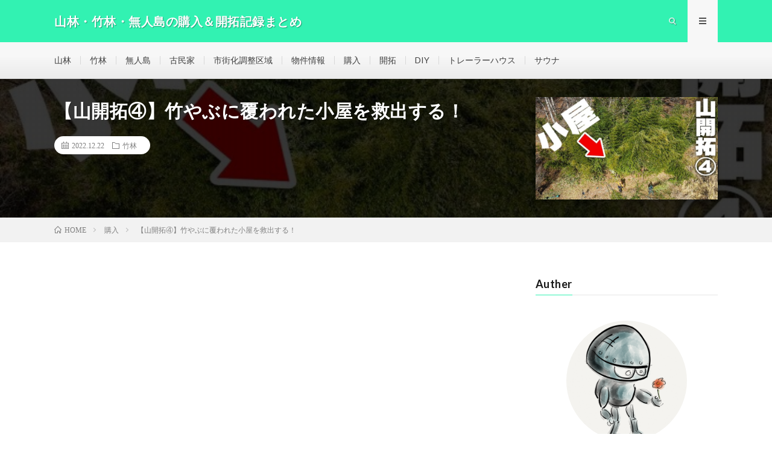

--- FILE ---
content_type: text/html; charset=UTF-8
request_url: https://nature-life.retromanplanning.com/archives/11754
body_size: 70534
content:
<!DOCTYPE html>
<html dir="ltr" lang="ja"
	prefix="og: https://ogp.me/ns#"  prefix="og: http://ogp.me/ns#">
<head prefix="og: http://ogp.me/ns# fb: http://ogp.me/ns/fb# article: http://ogp.me/ns/article#">
<meta charset="UTF-8">
<title>【山開拓④】竹やぶに覆われた小屋を救出する！ | 山林・竹林・無人島の購入＆開拓記録まとめ</title>

		<!-- All in One SEO 4.2.2 -->
		<meta name="description" content="山開拓シリーズ第④弾！竹藪に覆われた山小屋を、レシプロソーやミニチェーンソーを駆使して切り開きました！ 【動画" />
		<meta name="robots" content="max-image-preview:large" />
		<link rel="canonical" href="https://nature-life.retromanplanning.com/archives/11754" />

		<!-- Global site tag (gtag.js) - Google Analytics -->
<script async src="https://www.googletagmanager.com/gtag/js?id=UA-199634381-4"></script>
<script>
 window.dataLayer = window.dataLayer || [];
 function gtag(){dataLayer.push(arguments);}
 gtag('js', new Date());

 gtag('config', 'UA-199634381-4');
</script>

<!-- Global site tag (gtag.js) - Google Analytics -->
<script async src="https://www.googletagmanager.com/gtag/js?id=G-4NLLNRG428"></script>
<script>
 window.dataLayer = window.dataLayer || [];
 function gtag(){dataLayer.push(arguments);}
 gtag('js', new Date());

 gtag('config', 'G-4NLLNRG428');
</script>
		<meta property="og:locale" content="ja_JP" />
		<meta property="og:site_name" content="山林・竹林・無人島の購入＆開拓記録まとめ | 自分の土地購入＆開拓のために集めた参考情報をシェアします！" />
		<meta property="og:type" content="article" />
		<meta property="og:title" content="【山開拓④】竹やぶに覆われた小屋を救出する！ | 山林・竹林・無人島の購入＆開拓記録まとめ" />
		<meta property="og:description" content="山開拓シリーズ第④弾！竹藪に覆われた山小屋を、レシプロソーやミニチェーンソーを駆使して切り開きました！ 【動画" />
		<meta property="og:url" content="https://nature-life.retromanplanning.com/archives/11754" />
		<meta property="og:image" content="https://nature-life.retromanplanning.com/wp-content/uploads/2022/12/unnamed-file-12.jpg" />
		<meta property="og:image:secure_url" content="https://nature-life.retromanplanning.com/wp-content/uploads/2022/12/unnamed-file-12.jpg" />
		<meta property="og:image:width" content="1280" />
		<meta property="og:image:height" content="720" />
		<meta property="article:published_time" content="2022-12-22T09:31:16+00:00" />
		<meta property="article:modified_time" content="2022-12-24T19:46:47+00:00" />
		<meta name="twitter:card" content="summary" />
		<meta name="twitter:title" content="【山開拓④】竹やぶに覆われた小屋を救出する！ | 山林・竹林・無人島の購入＆開拓記録まとめ" />
		<meta name="twitter:description" content="山開拓シリーズ第④弾！竹藪に覆われた山小屋を、レシプロソーやミニチェーンソーを駆使して切り開きました！ 【動画" />
		<meta name="twitter:image" content="https://nature-life.retromanplanning.com/wp-content/uploads/2022/12/unnamed-file-12.jpg" />
		<script type="application/ld+json" class="aioseo-schema">
			{"@context":"https:\/\/schema.org","@graph":[{"@type":"WebSite","@id":"https:\/\/nature-life.retromanplanning.com\/#website","url":"https:\/\/nature-life.retromanplanning.com\/","name":"\u5c71\u6797\u30fb\u7af9\u6797\u30fb\u7121\u4eba\u5cf6\u306e\u8cfc\u5165\uff06\u958b\u62d3\u8a18\u9332\u307e\u3068\u3081","description":"\u81ea\u5206\u306e\u571f\u5730\u8cfc\u5165\uff06\u958b\u62d3\u306e\u305f\u3081\u306b\u96c6\u3081\u305f\u53c2\u8003\u60c5\u5831\u3092\u30b7\u30a7\u30a2\u3057\u307e\u3059\uff01","inLanguage":"ja","publisher":{"@id":"https:\/\/nature-life.retromanplanning.com\/#person"}},{"@type":"Person","@id":"https:\/\/nature-life.retromanplanning.com\/#person","name":"retroman","image":{"@type":"ImageObject","@id":"https:\/\/nature-life.retromanplanning.com\/archives\/11754#personImage","url":"https:\/\/secure.gravatar.com\/avatar\/85e81887afcda4781823aafeec89e6cc670c78e7d3fedd7e40909036de6884fe?s=96&d=mm&r=g","width":96,"height":96,"caption":"retroman"}},{"@type":"BreadcrumbList","@id":"https:\/\/nature-life.retromanplanning.com\/archives\/11754#breadcrumblist","itemListElement":[{"@type":"ListItem","@id":"https:\/\/nature-life.retromanplanning.com\/#listItem","position":1,"item":{"@type":"WebPage","@id":"https:\/\/nature-life.retromanplanning.com\/","name":"\u30db\u30fc\u30e0","description":"\u6d77\u8fd1\u306e\u5c71\u306b\u30d7\u30e9\u30a4\u30d9\u30fc\u30c8\u306a\u79d8\u5bc6\u57fa\u5730\u3092\u4f5c\u308a\u305f\u304f\u3066\u3001\u65e5\u3005\u60b6\u3005\u3068\u3057\u3066\u3044\u308b\u79c1\u304c\u3042\u308c\u3053\u308c\u8abf\u3079\u305f\u60c5\u5831\u306e\u5099\u5fd8\u9332\u7684\u30a2\u30fc\u30ab\u30a4\u30d6\u3067\u3059\u3002\u3044\u3044\u3068\u3053\u3069\u308a\u3067\u3042\u306a\u305f\u3082\u4e00\u7dd2\u306b\u5984\u60f3\u3092\u81a8\u3089\u307e\u305b\u307e\u3057\u3087\u3046\u3002","url":"https:\/\/nature-life.retromanplanning.com\/"}}]},{"@type":"Person","@id":"https:\/\/nature-life.retromanplanning.com\/archives\/author\/retroman#author","url":"https:\/\/nature-life.retromanplanning.com\/archives\/author\/retroman","name":"retroman","image":{"@type":"ImageObject","@id":"https:\/\/nature-life.retromanplanning.com\/archives\/11754#authorImage","url":"https:\/\/secure.gravatar.com\/avatar\/85e81887afcda4781823aafeec89e6cc670c78e7d3fedd7e40909036de6884fe?s=96&d=mm&r=g","width":96,"height":96,"caption":"retroman"}},{"@type":"WebPage","@id":"https:\/\/nature-life.retromanplanning.com\/archives\/11754#webpage","url":"https:\/\/nature-life.retromanplanning.com\/archives\/11754","name":"\u3010\u5c71\u958b\u62d3\u2463\u3011\u7af9\u3084\u3076\u306b\u8986\u308f\u308c\u305f\u5c0f\u5c4b\u3092\u6551\u51fa\u3059\u308b\uff01 | \u5c71\u6797\u30fb\u7af9\u6797\u30fb\u7121\u4eba\u5cf6\u306e\u8cfc\u5165\uff06\u958b\u62d3\u8a18\u9332\u307e\u3068\u3081","description":"\u5c71\u958b\u62d3\u30b7\u30ea\u30fc\u30ba\u7b2c\u2463\u5f3e\uff01\u7af9\u85ea\u306b\u8986\u308f\u308c\u305f\u5c71\u5c0f\u5c4b\u3092\u3001\u30ec\u30b7\u30d7\u30ed\u30bd\u30fc\u3084\u30df\u30cb\u30c1\u30a7\u30fc\u30f3\u30bd\u30fc\u3092\u99c6\u4f7f\u3057\u3066\u5207\u308a\u958b\u304d\u307e\u3057\u305f\uff01 \u3010\u52d5\u753b","inLanguage":"ja","isPartOf":{"@id":"https:\/\/nature-life.retromanplanning.com\/#website"},"breadcrumb":{"@id":"https:\/\/nature-life.retromanplanning.com\/archives\/11754#breadcrumblist"},"author":"https:\/\/nature-life.retromanplanning.com\/archives\/author\/retroman#author","creator":"https:\/\/nature-life.retromanplanning.com\/archives\/author\/retroman#author","image":{"@type":"ImageObject","@id":"https:\/\/nature-life.retromanplanning.com\/#mainImage","url":"https:\/\/nature-life.retromanplanning.com\/wp-content\/uploads\/2022\/12\/unnamed-file-12.jpg","width":1280,"height":720},"primaryImageOfPage":{"@id":"https:\/\/nature-life.retromanplanning.com\/archives\/11754#mainImage"},"datePublished":"2022-12-22T09:31:16+09:00","dateModified":"2022-12-24T19:46:47+09:00"},{"@type":"BlogPosting","@id":"https:\/\/nature-life.retromanplanning.com\/archives\/11754#blogposting","name":"\u3010\u5c71\u958b\u62d3\u2463\u3011\u7af9\u3084\u3076\u306b\u8986\u308f\u308c\u305f\u5c0f\u5c4b\u3092\u6551\u51fa\u3059\u308b\uff01 | \u5c71\u6797\u30fb\u7af9\u6797\u30fb\u7121\u4eba\u5cf6\u306e\u8cfc\u5165\uff06\u958b\u62d3\u8a18\u9332\u307e\u3068\u3081","description":"\u5c71\u958b\u62d3\u30b7\u30ea\u30fc\u30ba\u7b2c\u2463\u5f3e\uff01\u7af9\u85ea\u306b\u8986\u308f\u308c\u305f\u5c71\u5c0f\u5c4b\u3092\u3001\u30ec\u30b7\u30d7\u30ed\u30bd\u30fc\u3084\u30df\u30cb\u30c1\u30a7\u30fc\u30f3\u30bd\u30fc\u3092\u99c6\u4f7f\u3057\u3066\u5207\u308a\u958b\u304d\u307e\u3057\u305f\uff01 \u3010\u52d5\u753b","inLanguage":"ja","headline":"\u3010\u5c71\u958b\u62d3\u2463\u3011\u7af9\u3084\u3076\u306b\u8986\u308f\u308c\u305f\u5c0f\u5c4b\u3092\u6551\u51fa\u3059\u308b\uff01","author":{"@id":"https:\/\/nature-life.retromanplanning.com\/archives\/author\/retroman#author"},"publisher":{"@id":"https:\/\/nature-life.retromanplanning.com\/#person"},"datePublished":"2022-12-22T09:31:16+09:00","dateModified":"2022-12-24T19:46:47+09:00","articleSection":"\u7af9\u6797, \u8cfc\u5165, \u958b\u62d3","mainEntityOfPage":{"@id":"https:\/\/nature-life.retromanplanning.com\/archives\/11754#webpage"},"isPartOf":{"@id":"https:\/\/nature-life.retromanplanning.com\/archives\/11754#webpage"},"image":{"@type":"ImageObject","@id":"https:\/\/nature-life.retromanplanning.com\/#articleImage","url":"https:\/\/nature-life.retromanplanning.com\/wp-content\/uploads\/2022\/12\/unnamed-file-12.jpg","width":1280,"height":720}}]}
		</script>
		<!-- All in One SEO -->

<link rel="alternate" title="oEmbed (JSON)" type="application/json+oembed" href="https://nature-life.retromanplanning.com/wp-json/oembed/1.0/embed?url=https%3A%2F%2Fnature-life.retromanplanning.com%2Farchives%2F11754" />
<link rel="alternate" title="oEmbed (XML)" type="text/xml+oembed" href="https://nature-life.retromanplanning.com/wp-json/oembed/1.0/embed?url=https%3A%2F%2Fnature-life.retromanplanning.com%2Farchives%2F11754&#038;format=xml" />
		<!-- This site uses the Google Analytics by MonsterInsights plugin v8.10.0 - Using Analytics tracking - https://www.monsterinsights.com/ -->
							<script
				src="//www.googletagmanager.com/gtag/js?id=G-X3KC5W44ZB"  data-cfasync="false" data-wpfc-render="false" type="text/javascript" async></script>
			<script data-cfasync="false" data-wpfc-render="false" type="text/javascript">
				var mi_version = '8.10.0';
				var mi_track_user = true;
				var mi_no_track_reason = '';
				
								var disableStrs = [
										'ga-disable-G-X3KC5W44ZB',
														];

				/* Function to detect opted out users */
				function __gtagTrackerIsOptedOut() {
					for (var index = 0; index < disableStrs.length; index++) {
						if (document.cookie.indexOf(disableStrs[index] + '=true') > -1) {
							return true;
						}
					}

					return false;
				}

				/* Disable tracking if the opt-out cookie exists. */
				if (__gtagTrackerIsOptedOut()) {
					for (var index = 0; index < disableStrs.length; index++) {
						window[disableStrs[index]] = true;
					}
				}

				/* Opt-out function */
				function __gtagTrackerOptout() {
					for (var index = 0; index < disableStrs.length; index++) {
						document.cookie = disableStrs[index] + '=true; expires=Thu, 31 Dec 2099 23:59:59 UTC; path=/';
						window[disableStrs[index]] = true;
					}
				}

				if ('undefined' === typeof gaOptout) {
					function gaOptout() {
						__gtagTrackerOptout();
					}
				}
								window.dataLayer = window.dataLayer || [];

				window.MonsterInsightsDualTracker = {
					helpers: {},
					trackers: {},
				};
				if (mi_track_user) {
					function __gtagDataLayer() {
						dataLayer.push(arguments);
					}

					function __gtagTracker(type, name, parameters) {
						if (!parameters) {
							parameters = {};
						}

						if (parameters.send_to) {
							__gtagDataLayer.apply(null, arguments);
							return;
						}

						if (type === 'event') {
														parameters.send_to = monsterinsights_frontend.v4_id;
							var hookName = name;
							if (typeof parameters['event_category'] !== 'undefined') {
								hookName = parameters['event_category'] + ':' + name;
							}

							if (typeof MonsterInsightsDualTracker.trackers[hookName] !== 'undefined') {
								MonsterInsightsDualTracker.trackers[hookName](parameters);
							} else {
								__gtagDataLayer('event', name, parameters);
							}
							
													} else {
							__gtagDataLayer.apply(null, arguments);
						}
					}

					__gtagTracker('js', new Date());
					__gtagTracker('set', {
						'developer_id.dZGIzZG': true,
											});
										__gtagTracker('config', 'G-X3KC5W44ZB', {"forceSSL":"true","link_attribution":"true"} );
															window.gtag = __gtagTracker;										(function () {
						/* https://developers.google.com/analytics/devguides/collection/analyticsjs/ */
						/* ga and __gaTracker compatibility shim. */
						var noopfn = function () {
							return null;
						};
						var newtracker = function () {
							return new Tracker();
						};
						var Tracker = function () {
							return null;
						};
						var p = Tracker.prototype;
						p.get = noopfn;
						p.set = noopfn;
						p.send = function () {
							var args = Array.prototype.slice.call(arguments);
							args.unshift('send');
							__gaTracker.apply(null, args);
						};
						var __gaTracker = function () {
							var len = arguments.length;
							if (len === 0) {
								return;
							}
							var f = arguments[len - 1];
							if (typeof f !== 'object' || f === null || typeof f.hitCallback !== 'function') {
								if ('send' === arguments[0]) {
									var hitConverted, hitObject = false, action;
									if ('event' === arguments[1]) {
										if ('undefined' !== typeof arguments[3]) {
											hitObject = {
												'eventAction': arguments[3],
												'eventCategory': arguments[2],
												'eventLabel': arguments[4],
												'value': arguments[5] ? arguments[5] : 1,
											}
										}
									}
									if ('pageview' === arguments[1]) {
										if ('undefined' !== typeof arguments[2]) {
											hitObject = {
												'eventAction': 'page_view',
												'page_path': arguments[2],
											}
										}
									}
									if (typeof arguments[2] === 'object') {
										hitObject = arguments[2];
									}
									if (typeof arguments[5] === 'object') {
										Object.assign(hitObject, arguments[5]);
									}
									if ('undefined' !== typeof arguments[1].hitType) {
										hitObject = arguments[1];
										if ('pageview' === hitObject.hitType) {
											hitObject.eventAction = 'page_view';
										}
									}
									if (hitObject) {
										action = 'timing' === arguments[1].hitType ? 'timing_complete' : hitObject.eventAction;
										hitConverted = mapArgs(hitObject);
										__gtagTracker('event', action, hitConverted);
									}
								}
								return;
							}

							function mapArgs(args) {
								var arg, hit = {};
								var gaMap = {
									'eventCategory': 'event_category',
									'eventAction': 'event_action',
									'eventLabel': 'event_label',
									'eventValue': 'event_value',
									'nonInteraction': 'non_interaction',
									'timingCategory': 'event_category',
									'timingVar': 'name',
									'timingValue': 'value',
									'timingLabel': 'event_label',
									'page': 'page_path',
									'location': 'page_location',
									'title': 'page_title',
								};
								for (arg in args) {
																		if (!(!args.hasOwnProperty(arg) || !gaMap.hasOwnProperty(arg))) {
										hit[gaMap[arg]] = args[arg];
									} else {
										hit[arg] = args[arg];
									}
								}
								return hit;
							}

							try {
								f.hitCallback();
							} catch (ex) {
							}
						};
						__gaTracker.create = newtracker;
						__gaTracker.getByName = newtracker;
						__gaTracker.getAll = function () {
							return [];
						};
						__gaTracker.remove = noopfn;
						__gaTracker.loaded = true;
						window['__gaTracker'] = __gaTracker;
					})();
									} else {
										console.log("");
					(function () {
						function __gtagTracker() {
							return null;
						}

						window['__gtagTracker'] = __gtagTracker;
						window['gtag'] = __gtagTracker;
					})();
									}
			</script>
				<!-- / Google Analytics by MonsterInsights -->
		<style id='wp-img-auto-sizes-contain-inline-css' type='text/css'>
img:is([sizes=auto i],[sizes^="auto," i]){contain-intrinsic-size:3000px 1500px}
/*# sourceURL=wp-img-auto-sizes-contain-inline-css */
</style>
<style id='wp-block-library-inline-css' type='text/css'>
:root{--wp-block-synced-color:#7a00df;--wp-block-synced-color--rgb:122,0,223;--wp-bound-block-color:var(--wp-block-synced-color);--wp-editor-canvas-background:#ddd;--wp-admin-theme-color:#007cba;--wp-admin-theme-color--rgb:0,124,186;--wp-admin-theme-color-darker-10:#006ba1;--wp-admin-theme-color-darker-10--rgb:0,107,160.5;--wp-admin-theme-color-darker-20:#005a87;--wp-admin-theme-color-darker-20--rgb:0,90,135;--wp-admin-border-width-focus:2px}@media (min-resolution:192dpi){:root{--wp-admin-border-width-focus:1.5px}}.wp-element-button{cursor:pointer}:root .has-very-light-gray-background-color{background-color:#eee}:root .has-very-dark-gray-background-color{background-color:#313131}:root .has-very-light-gray-color{color:#eee}:root .has-very-dark-gray-color{color:#313131}:root .has-vivid-green-cyan-to-vivid-cyan-blue-gradient-background{background:linear-gradient(135deg,#00d084,#0693e3)}:root .has-purple-crush-gradient-background{background:linear-gradient(135deg,#34e2e4,#4721fb 50%,#ab1dfe)}:root .has-hazy-dawn-gradient-background{background:linear-gradient(135deg,#faaca8,#dad0ec)}:root .has-subdued-olive-gradient-background{background:linear-gradient(135deg,#fafae1,#67a671)}:root .has-atomic-cream-gradient-background{background:linear-gradient(135deg,#fdd79a,#004a59)}:root .has-nightshade-gradient-background{background:linear-gradient(135deg,#330968,#31cdcf)}:root .has-midnight-gradient-background{background:linear-gradient(135deg,#020381,#2874fc)}:root{--wp--preset--font-size--normal:16px;--wp--preset--font-size--huge:42px}.has-regular-font-size{font-size:1em}.has-larger-font-size{font-size:2.625em}.has-normal-font-size{font-size:var(--wp--preset--font-size--normal)}.has-huge-font-size{font-size:var(--wp--preset--font-size--huge)}.has-text-align-center{text-align:center}.has-text-align-left{text-align:left}.has-text-align-right{text-align:right}.has-fit-text{white-space:nowrap!important}#end-resizable-editor-section{display:none}.aligncenter{clear:both}.items-justified-left{justify-content:flex-start}.items-justified-center{justify-content:center}.items-justified-right{justify-content:flex-end}.items-justified-space-between{justify-content:space-between}.screen-reader-text{border:0;clip-path:inset(50%);height:1px;margin:-1px;overflow:hidden;padding:0;position:absolute;width:1px;word-wrap:normal!important}.screen-reader-text:focus{background-color:#ddd;clip-path:none;color:#444;display:block;font-size:1em;height:auto;left:5px;line-height:normal;padding:15px 23px 14px;text-decoration:none;top:5px;width:auto;z-index:100000}html :where(.has-border-color){border-style:solid}html :where([style*=border-top-color]){border-top-style:solid}html :where([style*=border-right-color]){border-right-style:solid}html :where([style*=border-bottom-color]){border-bottom-style:solid}html :where([style*=border-left-color]){border-left-style:solid}html :where([style*=border-width]){border-style:solid}html :where([style*=border-top-width]){border-top-style:solid}html :where([style*=border-right-width]){border-right-style:solid}html :where([style*=border-bottom-width]){border-bottom-style:solid}html :where([style*=border-left-width]){border-left-style:solid}html :where(img[class*=wp-image-]){height:auto;max-width:100%}:where(figure){margin:0 0 1em}html :where(.is-position-sticky){--wp-admin--admin-bar--position-offset:var(--wp-admin--admin-bar--height,0px)}@media screen and (max-width:600px){html :where(.is-position-sticky){--wp-admin--admin-bar--position-offset:0px}}

/*# sourceURL=wp-block-library-inline-css */
</style><style id='global-styles-inline-css' type='text/css'>
:root{--wp--preset--aspect-ratio--square: 1;--wp--preset--aspect-ratio--4-3: 4/3;--wp--preset--aspect-ratio--3-4: 3/4;--wp--preset--aspect-ratio--3-2: 3/2;--wp--preset--aspect-ratio--2-3: 2/3;--wp--preset--aspect-ratio--16-9: 16/9;--wp--preset--aspect-ratio--9-16: 9/16;--wp--preset--color--black: #000000;--wp--preset--color--cyan-bluish-gray: #abb8c3;--wp--preset--color--white: #ffffff;--wp--preset--color--pale-pink: #f78da7;--wp--preset--color--vivid-red: #cf2e2e;--wp--preset--color--luminous-vivid-orange: #ff6900;--wp--preset--color--luminous-vivid-amber: #fcb900;--wp--preset--color--light-green-cyan: #7bdcb5;--wp--preset--color--vivid-green-cyan: #00d084;--wp--preset--color--pale-cyan-blue: #8ed1fc;--wp--preset--color--vivid-cyan-blue: #0693e3;--wp--preset--color--vivid-purple: #9b51e0;--wp--preset--gradient--vivid-cyan-blue-to-vivid-purple: linear-gradient(135deg,rgb(6,147,227) 0%,rgb(155,81,224) 100%);--wp--preset--gradient--light-green-cyan-to-vivid-green-cyan: linear-gradient(135deg,rgb(122,220,180) 0%,rgb(0,208,130) 100%);--wp--preset--gradient--luminous-vivid-amber-to-luminous-vivid-orange: linear-gradient(135deg,rgb(252,185,0) 0%,rgb(255,105,0) 100%);--wp--preset--gradient--luminous-vivid-orange-to-vivid-red: linear-gradient(135deg,rgb(255,105,0) 0%,rgb(207,46,46) 100%);--wp--preset--gradient--very-light-gray-to-cyan-bluish-gray: linear-gradient(135deg,rgb(238,238,238) 0%,rgb(169,184,195) 100%);--wp--preset--gradient--cool-to-warm-spectrum: linear-gradient(135deg,rgb(74,234,220) 0%,rgb(151,120,209) 20%,rgb(207,42,186) 40%,rgb(238,44,130) 60%,rgb(251,105,98) 80%,rgb(254,248,76) 100%);--wp--preset--gradient--blush-light-purple: linear-gradient(135deg,rgb(255,206,236) 0%,rgb(152,150,240) 100%);--wp--preset--gradient--blush-bordeaux: linear-gradient(135deg,rgb(254,205,165) 0%,rgb(254,45,45) 50%,rgb(107,0,62) 100%);--wp--preset--gradient--luminous-dusk: linear-gradient(135deg,rgb(255,203,112) 0%,rgb(199,81,192) 50%,rgb(65,88,208) 100%);--wp--preset--gradient--pale-ocean: linear-gradient(135deg,rgb(255,245,203) 0%,rgb(182,227,212) 50%,rgb(51,167,181) 100%);--wp--preset--gradient--electric-grass: linear-gradient(135deg,rgb(202,248,128) 0%,rgb(113,206,126) 100%);--wp--preset--gradient--midnight: linear-gradient(135deg,rgb(2,3,129) 0%,rgb(40,116,252) 100%);--wp--preset--font-size--small: 13px;--wp--preset--font-size--medium: 20px;--wp--preset--font-size--large: 36px;--wp--preset--font-size--x-large: 42px;--wp--preset--spacing--20: 0.44rem;--wp--preset--spacing--30: 0.67rem;--wp--preset--spacing--40: 1rem;--wp--preset--spacing--50: 1.5rem;--wp--preset--spacing--60: 2.25rem;--wp--preset--spacing--70: 3.38rem;--wp--preset--spacing--80: 5.06rem;--wp--preset--shadow--natural: 6px 6px 9px rgba(0, 0, 0, 0.2);--wp--preset--shadow--deep: 12px 12px 50px rgba(0, 0, 0, 0.4);--wp--preset--shadow--sharp: 6px 6px 0px rgba(0, 0, 0, 0.2);--wp--preset--shadow--outlined: 6px 6px 0px -3px rgb(255, 255, 255), 6px 6px rgb(0, 0, 0);--wp--preset--shadow--crisp: 6px 6px 0px rgb(0, 0, 0);}:where(.is-layout-flex){gap: 0.5em;}:where(.is-layout-grid){gap: 0.5em;}body .is-layout-flex{display: flex;}.is-layout-flex{flex-wrap: wrap;align-items: center;}.is-layout-flex > :is(*, div){margin: 0;}body .is-layout-grid{display: grid;}.is-layout-grid > :is(*, div){margin: 0;}:where(.wp-block-columns.is-layout-flex){gap: 2em;}:where(.wp-block-columns.is-layout-grid){gap: 2em;}:where(.wp-block-post-template.is-layout-flex){gap: 1.25em;}:where(.wp-block-post-template.is-layout-grid){gap: 1.25em;}.has-black-color{color: var(--wp--preset--color--black) !important;}.has-cyan-bluish-gray-color{color: var(--wp--preset--color--cyan-bluish-gray) !important;}.has-white-color{color: var(--wp--preset--color--white) !important;}.has-pale-pink-color{color: var(--wp--preset--color--pale-pink) !important;}.has-vivid-red-color{color: var(--wp--preset--color--vivid-red) !important;}.has-luminous-vivid-orange-color{color: var(--wp--preset--color--luminous-vivid-orange) !important;}.has-luminous-vivid-amber-color{color: var(--wp--preset--color--luminous-vivid-amber) !important;}.has-light-green-cyan-color{color: var(--wp--preset--color--light-green-cyan) !important;}.has-vivid-green-cyan-color{color: var(--wp--preset--color--vivid-green-cyan) !important;}.has-pale-cyan-blue-color{color: var(--wp--preset--color--pale-cyan-blue) !important;}.has-vivid-cyan-blue-color{color: var(--wp--preset--color--vivid-cyan-blue) !important;}.has-vivid-purple-color{color: var(--wp--preset--color--vivid-purple) !important;}.has-black-background-color{background-color: var(--wp--preset--color--black) !important;}.has-cyan-bluish-gray-background-color{background-color: var(--wp--preset--color--cyan-bluish-gray) !important;}.has-white-background-color{background-color: var(--wp--preset--color--white) !important;}.has-pale-pink-background-color{background-color: var(--wp--preset--color--pale-pink) !important;}.has-vivid-red-background-color{background-color: var(--wp--preset--color--vivid-red) !important;}.has-luminous-vivid-orange-background-color{background-color: var(--wp--preset--color--luminous-vivid-orange) !important;}.has-luminous-vivid-amber-background-color{background-color: var(--wp--preset--color--luminous-vivid-amber) !important;}.has-light-green-cyan-background-color{background-color: var(--wp--preset--color--light-green-cyan) !important;}.has-vivid-green-cyan-background-color{background-color: var(--wp--preset--color--vivid-green-cyan) !important;}.has-pale-cyan-blue-background-color{background-color: var(--wp--preset--color--pale-cyan-blue) !important;}.has-vivid-cyan-blue-background-color{background-color: var(--wp--preset--color--vivid-cyan-blue) !important;}.has-vivid-purple-background-color{background-color: var(--wp--preset--color--vivid-purple) !important;}.has-black-border-color{border-color: var(--wp--preset--color--black) !important;}.has-cyan-bluish-gray-border-color{border-color: var(--wp--preset--color--cyan-bluish-gray) !important;}.has-white-border-color{border-color: var(--wp--preset--color--white) !important;}.has-pale-pink-border-color{border-color: var(--wp--preset--color--pale-pink) !important;}.has-vivid-red-border-color{border-color: var(--wp--preset--color--vivid-red) !important;}.has-luminous-vivid-orange-border-color{border-color: var(--wp--preset--color--luminous-vivid-orange) !important;}.has-luminous-vivid-amber-border-color{border-color: var(--wp--preset--color--luminous-vivid-amber) !important;}.has-light-green-cyan-border-color{border-color: var(--wp--preset--color--light-green-cyan) !important;}.has-vivid-green-cyan-border-color{border-color: var(--wp--preset--color--vivid-green-cyan) !important;}.has-pale-cyan-blue-border-color{border-color: var(--wp--preset--color--pale-cyan-blue) !important;}.has-vivid-cyan-blue-border-color{border-color: var(--wp--preset--color--vivid-cyan-blue) !important;}.has-vivid-purple-border-color{border-color: var(--wp--preset--color--vivid-purple) !important;}.has-vivid-cyan-blue-to-vivid-purple-gradient-background{background: var(--wp--preset--gradient--vivid-cyan-blue-to-vivid-purple) !important;}.has-light-green-cyan-to-vivid-green-cyan-gradient-background{background: var(--wp--preset--gradient--light-green-cyan-to-vivid-green-cyan) !important;}.has-luminous-vivid-amber-to-luminous-vivid-orange-gradient-background{background: var(--wp--preset--gradient--luminous-vivid-amber-to-luminous-vivid-orange) !important;}.has-luminous-vivid-orange-to-vivid-red-gradient-background{background: var(--wp--preset--gradient--luminous-vivid-orange-to-vivid-red) !important;}.has-very-light-gray-to-cyan-bluish-gray-gradient-background{background: var(--wp--preset--gradient--very-light-gray-to-cyan-bluish-gray) !important;}.has-cool-to-warm-spectrum-gradient-background{background: var(--wp--preset--gradient--cool-to-warm-spectrum) !important;}.has-blush-light-purple-gradient-background{background: var(--wp--preset--gradient--blush-light-purple) !important;}.has-blush-bordeaux-gradient-background{background: var(--wp--preset--gradient--blush-bordeaux) !important;}.has-luminous-dusk-gradient-background{background: var(--wp--preset--gradient--luminous-dusk) !important;}.has-pale-ocean-gradient-background{background: var(--wp--preset--gradient--pale-ocean) !important;}.has-electric-grass-gradient-background{background: var(--wp--preset--gradient--electric-grass) !important;}.has-midnight-gradient-background{background: var(--wp--preset--gradient--midnight) !important;}.has-small-font-size{font-size: var(--wp--preset--font-size--small) !important;}.has-medium-font-size{font-size: var(--wp--preset--font-size--medium) !important;}.has-large-font-size{font-size: var(--wp--preset--font-size--large) !important;}.has-x-large-font-size{font-size: var(--wp--preset--font-size--x-large) !important;}
/*# sourceURL=global-styles-inline-css */
</style>

<style id='classic-theme-styles-inline-css' type='text/css'>
/*! This file is auto-generated */
.wp-block-button__link{color:#fff;background-color:#32373c;border-radius:9999px;box-shadow:none;text-decoration:none;padding:calc(.667em + 2px) calc(1.333em + 2px);font-size:1.125em}.wp-block-file__button{background:#32373c;color:#fff;text-decoration:none}
/*# sourceURL=/wp-includes/css/classic-themes.min.css */
</style>
<link rel='stylesheet' id='video-blogster-pro-frontend-css' href='https://nature-life.retromanplanning.com/wp-content/plugins/video-blogster-pro/video-blogster-frontend.css?ver=4.8.2' type='text/css' media='all' />
<script type="text/javascript" src="https://nature-life.retromanplanning.com/wp-content/plugins/google-analytics-for-wordpress/assets/js/frontend-gtag.min.js?ver=8.10.0" id="monsterinsights-frontend-script-js"></script>
<script data-cfasync="false" data-wpfc-render="false" type="text/javascript" id='monsterinsights-frontend-script-js-extra'>/* <![CDATA[ */
var monsterinsights_frontend = {"js_events_tracking":"true","download_extensions":"doc,pdf,ppt,zip,xls,docx,pptx,xlsx","inbound_paths":"[{\"path\":\"\\\/go\\\/\",\"label\":\"affiliate\"},{\"path\":\"\\\/recommend\\\/\",\"label\":\"affiliate\"}]","home_url":"https:\/\/nature-life.retromanplanning.com","hash_tracking":"false","ua":"","v4_id":"G-X3KC5W44ZB"};/* ]]> */
</script>
<link rel="https://api.w.org/" href="https://nature-life.retromanplanning.com/wp-json/" /><link rel="alternate" title="JSON" type="application/json" href="https://nature-life.retromanplanning.com/wp-json/wp/v2/posts/11754" /><style id="ave-front-styles">
        .ave-block{margin:16px 0 28px;}
        .ave-summary h3,.ave-comments h3{margin:0 0 .6em;font-size:1.15rem;line-height:1.35;}
        .ave-aff-block h3{margin:0 0 .6em;font-size:1.1rem;}
        .ave-list{margin:.25em 0 0 1.2em;padding:0;}
        .ave-list li{margin:.2em 0;}
        .ave-aff-block ul{list-style:none;margin:.25em 0 0 0;padding:0;}
        .ave-aff-block li{list-style:none;margin:.6em 0;}
        .ave-aff-block .aff-line{display:inline-flex;align-items:baseline;gap:.35em;white-space:nowrap;}
        .ave-aff-block li a{display:inline !important;white-space:nowrap;width:auto !important;max-width:none !important;vertical-align:baseline;}
        .ave-16-9{position:relative;width:100%;padding-top:56.25%;}
        .ave-16-9 iframe{position:absolute;inset:0;width:100%;height:100%;}
        </style><link rel="stylesheet" href="https://nature-life.retromanplanning.com/wp-content/themes/lionmedia/style.css">
<link rel="stylesheet" href="https://nature-life.retromanplanning.com/wp-content/themes/lionmedia/css/content.css">
<link rel="stylesheet" href="https://nature-life.retromanplanning.com/wp-content/themes/lionmedia-child/style.css">
<link rel="stylesheet" href="https://nature-life.retromanplanning.com/wp-content/themes/lionmedia/css/icon.css">
<link rel="stylesheet" href="https://fonts.googleapis.com/css?family=Lato:400,700,900">
<meta http-equiv="X-UA-Compatible" content="IE=edge">
<meta name="viewport" content="width=device-width, initial-scale=1, shrink-to-fit=no">
<link rel="dns-prefetch" href="//www.google.com">
<link rel="dns-prefetch" href="//www.google-analytics.com">
<link rel="dns-prefetch" href="//fonts.googleapis.com">
<link rel="dns-prefetch" href="//fonts.gstatic.com">
<link rel="dns-prefetch" href="//pagead2.googlesyndication.com">
<link rel="dns-prefetch" href="//googleads.g.doubleclick.net">
<link rel="dns-prefetch" href="//www.gstatic.com">
<style type="text/css">
.l-header,
.searchNavi__title,
.key__cat,
.eyecatch__cat,
.rankingBox__title,
.categoryDescription,
.pagetop,
.contactTable__header .required,
.heading.heading-primary .heading__bg,
.btn__link:hover,
.widget .tag-cloud-link:hover,
.comment-respond .submit:hover,
.comments__list .comment-reply-link:hover,
.widget .calendar_wrap tbody a:hover,
.comments__list .comment-meta,
.ctaPost__btn{background:#32f2b2;}

.heading.heading-first,
.heading.heading-widget::before,
.heading.heading-footer::before,
.btn__link,
.widget .tag-cloud-link,
.comment-respond .submit,
.comments__list .comment-reply-link,
.content a:hover,
.t-light .l-footer,
.ctaPost__btn{border-color:#32f2b2;}

.categoryBox__title,
.dateList__item a[rel=tag]:hover,
.dateList__item a[rel=category]:hover,
.copySns__copyLink:hover,
.btn__link,
.widget .tag-cloud-link,
.comment-respond .submit,
.comments__list .comment-reply-link,
.widget a:hover,
.widget ul li .rsswidget,
.content a,
.related__title,
.ctaPost__btn:hover{color:#32f2b2;}

.c-user01 {color:#000 !important}
.bgc-user01 {background:#000 !important}
.hc-user01:hover {color:#000 !important}
.c-user02 {color:#000 !important}
.bgc-user02 {background:#000 !important}
.hc-user02:hover {color:#000 !important}
.c-user03 {color:#000 !important}
.bgc-user03 {background:#000 !important}
.hc-user03:hover {color:#000 !important}
.c-user04 {color:#000 !important}
.bgc-user04 {background:#000 !important}
.hc-user04:hover {color:#000 !important}
.c-user05 {color:#000 !important}
.bgc-user05 {background:#000 !important}
.hc-user05:hover {color:#000 !important}

.singleTitle {background-image:url("https://nature-life.retromanplanning.com/wp-content/uploads/2022/12/unnamed-file-12-730x410.jpg");}

.content h2{color:#191919;}
.content h2:first-letter{
	font-size:3.2rem;
	padding-bottom:5px;
	border-bottom:3px solid;
	color:#f0b200;
}
.content h3{
	padding:20px;
	color:#191919;
	border: 1px solid #E5E5E5;
	border-left: 5px solid #f0b200;
}
</style>
<link rel="icon" href="https://nature-life.retromanplanning.com/wp-content/uploads/2021/06/robot-1214536_1920-150x150.png" sizes="32x32" />
<link rel="icon" href="https://nature-life.retromanplanning.com/wp-content/uploads/2021/06/robot-1214536_1920-300x300.png" sizes="192x192" />
<link rel="apple-touch-icon" href="https://nature-life.retromanplanning.com/wp-content/uploads/2021/06/robot-1214536_1920-300x300.png" />
<meta name="msapplication-TileImage" content="https://nature-life.retromanplanning.com/wp-content/uploads/2021/06/robot-1214536_1920-300x300.png" />
		<style type="text/css" id="wp-custom-css">
			.profileimg {
border-radius: 50%;
}		</style>
		<meta property="og:site_name" content="山林・竹林・無人島の購入＆開拓記録まとめ" />
<meta property="og:type" content="article" />
<meta property="og:title" content="【山開拓④】竹やぶに覆われた小屋を救出する！" />
<meta property="og:description" content="山開拓シリーズ第④弾！竹藪に覆われた山小屋を、レシプロソーやミニチェーンソーを駆使して切り開きました！ 【動画で使用したアイテム】 ・マキタ10.8Vレシプロソー https://amzn.to/3BU9uWn ・マキタ18Vハンディチェー" />
<meta property="og:url" content="https://nature-life.retromanplanning.com/archives/11754" />
<meta property="og:image" content="https://nature-life.retromanplanning.com/wp-content/uploads/2022/12/unnamed-file-12-730x410.jpg" />
<meta name="twitter:card" content="summary" />


<meta name="google-site-verification" content="o8tJi9SyZR_lqNyN_ET-8wFoR2R4DGvlLgOvjQ6Ccws" />
</head>
<body class="t-light t-rich">

  
  <!--l-header-->
  <header class="l-header">
    <div class="container">
      
      <div class="siteTitle">

              <p class="siteTitle__name  u-txtShdw">
          <a class="siteTitle__link" href="https://nature-life.retromanplanning.com">
            <span class="siteTitle__main">山林・竹林・無人島の購入＆開拓記録まとめ</span>
          </a>
          <span class="siteTitle__sub">自分の土地購入＆開拓のために集めた参考情報をシェアします！</span>
		</p>	        </div>
      
      <nav class="menuNavi">      
                <ul class="menuNavi__list">
		              <li class="menuNavi__item u-txtShdw"><span class="menuNavi__link icon-search" id="menuNavi__search" onclick="toggle__search();"></span></li>
            <li class="menuNavi__item u-txtShdw"><span class="menuNavi__link menuNavi__link-current icon-menu" id="menuNavi__menu" onclick="toggle__menu();"></span></li>
                  </ul>
      </nav>
      
    </div>
  </header>
  <!--/l-header-->
  
  <!--l-extra-->
        <div class="l-extraNone" id="extra__search">
      <div class="container">
        <div class="searchNavi">
                    
                <div class="searchBox">
        <form class="searchBox__form" method="get" target="_top" action="https://nature-life.retromanplanning.com/" >
          <input class="searchBox__input" type="text" maxlength="50" name="s" placeholder="記事検索"><button class="searchBox__submit icon-search" type="submit" value="search"> </button>
        </form>
      </div>        </div>
      </div>
    </div>
        
    <div class="l-extra" id="extra__menu">
      <div class="container container-max">
        <nav class="globalNavi">
          <ul class="globalNavi__list">
          	        <li id="menu-item-39" class="menu-item menu-item-type-taxonomy menu-item-object-category menu-item-39"><a href="https://nature-life.retromanplanning.com/archives/category/sanrin">山林</a></li>
<li id="menu-item-6483" class="menu-item menu-item-type-taxonomy menu-item-object-category current-post-ancestor current-menu-parent current-post-parent menu-item-6483"><a href="https://nature-life.retromanplanning.com/archives/category/chikurin">竹林</a></li>
<li id="menu-item-6484" class="menu-item menu-item-type-taxonomy menu-item-object-category menu-item-6484"><a href="https://nature-life.retromanplanning.com/archives/category/mujintou">無人島</a></li>
<li id="menu-item-6482" class="menu-item menu-item-type-taxonomy menu-item-object-category menu-item-6482"><a href="https://nature-life.retromanplanning.com/archives/category/kominka">古民家</a></li>
<li id="menu-item-6485" class="menu-item menu-item-type-taxonomy menu-item-object-category menu-item-6485"><a href="https://nature-life.retromanplanning.com/archives/category/shigaikatyouseikuiki">市街化調整区域</a></li>
<li id="menu-item-6481" class="menu-item menu-item-type-taxonomy menu-item-object-category menu-item-6481"><a href="https://nature-life.retromanplanning.com/archives/category/bukkeninfo">物件情報</a></li>
<li id="menu-item-6478" class="menu-item menu-item-type-taxonomy menu-item-object-category current-post-ancestor current-menu-parent current-post-parent menu-item-6478"><a href="https://nature-life.retromanplanning.com/archives/category/kounyu">購入</a></li>
<li id="menu-item-6479" class="menu-item menu-item-type-taxonomy menu-item-object-category current-post-ancestor current-menu-parent current-post-parent menu-item-6479"><a href="https://nature-life.retromanplanning.com/archives/category/kaitaku">開拓</a></li>
<li id="menu-item-6480" class="menu-item menu-item-type-taxonomy menu-item-object-category menu-item-6480"><a href="https://nature-life.retromanplanning.com/archives/category/diy">DIY</a></li>
<li id="menu-item-6487" class="menu-item menu-item-type-taxonomy menu-item-object-category menu-item-6487"><a href="https://nature-life.retromanplanning.com/archives/category/mobilehome">トレーラーハウス</a></li>
<li id="menu-item-6486" class="menu-item menu-item-type-taxonomy menu-item-object-category menu-item-6486"><a href="https://nature-life.retromanplanning.com/archives/category/sauna">サウナ</a></li>
	                                    </ul>
        </nav>
      </div>
    </div>
  <!--/l-extra-->

  <div class="singleTitle">
    <div class="container">
    
      <!-- タイトル -->
      <div class="singleTitle__heading">
        <h1 class="heading heading-singleTitle u-txtShdw">【山開拓④】竹やぶに覆われた小屋を救出する！</h1>        
        
        <ul class="dateList dateList-singleTitle">
          <li class="dateList__item icon-calendar">2022.12.22</li>
          <li class="dateList__item icon-folder"><a class="hc-green" href="https://nature-life.retromanplanning.com/archives/category/chikurin" rel="category">竹林</a></li>
                  </ul>
        
        
        
      </div>
      <!-- /タイトル -->

      <!-- アイキャッチ -->
      <div class="eyecatch eyecatch-singleTitle">
        		  <img src="https://nature-life.retromanplanning.com/wp-content/uploads/2022/12/unnamed-file-12-730x410.jpg" alt="【山開拓④】竹やぶに覆われた小屋を救出する！" width="730" height="410" >
		  	      
      </div>
      <!-- /アイキャッチ -->

    </div>
  </div>
<div class="breadcrumb" ><div class="container" ><ul class="breadcrumb__list"><li class="breadcrumb__item" itemscope itemtype="http://schema.org/ListItem"><a href="https://nature-life.retromanplanning.com/" itemprop="url"><span class="icon-home" itemprop="title">HOME</span></a></li><li class="breadcrumb__item" itemscope itemtype="http://schema.org/ListItem"><a href="https://nature-life.retromanplanning.com/archives/category/kounyu" itemprop="url"><span itemprop="title">購入</span></a></li><li class="breadcrumb__item">【山開拓④】竹やぶに覆われた小屋を救出する！</li></ul></div></div>
  <!-- l-wrapper -->
  <div class="l-wrapper">
	
    <!-- l-main -->
    <main class="l-main">
           
	  
	        
            
      
	  
	        <section class="content">
	    <p><div class='vbp-16-9'><iframe width="200" height="113" src="https://www.youtube.com/embed/zqszhmvd4X4?feature=oembed" frameborder="0" allow="accelerometer; autoplay; clipboard-write; encrypted-media; gyroscope; picture-in-picture" allowfullscreen title="【山開拓④】竹やぶに覆われた小屋を救出する！"></iframe></div>
</p>
<p>山開拓シリーズ第④弾！竹藪に覆われた山小屋を、レシプロソーやミニチェーンソーを駆使して切り開きました！</p>
<p>【動画で使用したアイテム】<br />
・マキタ10.8Vレシプロソー https://amzn.to/3BU9uWn<br />
・マキタ18Vハンディチェーンソー https://a.r10.to/hNiK5l<br />
・マキタ電動剪定ばさみ https://a.r10.to/hUe47Q<br />
・マキタ80V草刈機 https://amzn.to/3FWFD1R<br />
・マキタ純正シュレッダーブレード https://amzn.to/3UXJr7f<br />
・ハスクバーナヘルメット https://amzn.to/3V3pNa9<br />
・ハスクバーナジャケット https://amzn.to/3PyhwtF<br />
・ハスクバーナパンツ https://amzn.to/3Yrw4z8</p>
<p>【チャンネル登録はこちら】<br />
https://www.youtube.com/c/WASABICHANNEL1?sub_confirmation=1<br />
【TikTok】<br />
https://vt.tiktok.com/ZSd2UWjN9/<br />
【twitter】<br />
<a class="twitter-timeline" data-width="1100" data-height="1000" data-dnt="true" href="https://twitter.com/kuroiwa_wasabi?ref_src=twsrc%5Etfw">Tweets by kuroiwa_wasabi</a><script async src="https://platform.twitter.com/widgets.js" charset="utf-8"></script><br />
【Instagram】<br />
https://www.instagram.com/kuroiwa_wasabi/<br />
【BLOG】</p>
<blockquote class="wp-embedded-content" data-secret="SHOE2dvcTr"><p><a href="https://azuminowasabi.com/blog/">わさびブログ</a></p></blockquote>
<p><iframe class="wp-embedded-content" sandbox="allow-scripts" security="restricted" style="position: absolute; clip: rect(1px, 1px, 1px, 1px);" title="&#8220;わさびブログ&#8221; &#8212; 安曇野黒岩わさび園" src="https://azuminowasabi.com/blog/embed/#?secret=V2JWtxVZyh#?secret=SHOE2dvcTr" data-secret="SHOE2dvcTr" width="600" height="338" frameborder="0" marginwidth="0" marginheight="0" scrolling="no"></iframe><br />
【わさびちゃんLINEスタンプ】<br />
https://line.me/S/sticker/9388324<br />
【スケボー・趣味用サブチャンネル】<br />
https://www.youtube.com/channel/UCR9O-GXeUlOvmlaChKdsCEQ?sub_confirmation=1</p>
<p>#山開拓  #竹やぶ ＃レシプロソー #充電式せん定ハサミ #電動工具 #ハンディチェーンソー #80V草刈機 #マキタ沼 #makita #マキタ #MUC101D #UP100D</p>
      </section>
	        
      
      
      
	        <!-- 記事下シェアボタン -->
        <aside>
<ul class="socialList">
<li class="socialList__item"><a class="socialList__link icon-facebook" href="http://www.facebook.com/sharer.php?u=https%3A%2F%2Fnature-life.retromanplanning.com%2Farchives%2F11754&amp;t=%E3%80%90%E5%B1%B1%E9%96%8B%E6%8B%93%E2%91%A3%E3%80%91%E7%AB%B9%E3%82%84%E3%81%B6%E3%81%AB%E8%A6%86%E3%82%8F%E3%82%8C%E3%81%9F%E5%B0%8F%E5%B1%8B%E3%82%92%E6%95%91%E5%87%BA%E3%81%99%E3%82%8B%EF%BC%81" target="_blank" title="Facebookで共有"></a></li><li class="socialList__item"><a class="socialList__link icon-twitter" href="http://twitter.com/intent/tweet?text=%E3%80%90%E5%B1%B1%E9%96%8B%E6%8B%93%E2%91%A3%E3%80%91%E7%AB%B9%E3%82%84%E3%81%B6%E3%81%AB%E8%A6%86%E3%82%8F%E3%82%8C%E3%81%9F%E5%B0%8F%E5%B1%8B%E3%82%92%E6%95%91%E5%87%BA%E3%81%99%E3%82%8B%EF%BC%81&amp;https%3A%2F%2Fnature-life.retromanplanning.com%2Farchives%2F11754&amp;url=https%3A%2F%2Fnature-life.retromanplanning.com%2Farchives%2F11754" target="_blank" title="Twitterで共有"></a></li><li class="socialList__item"><a class="socialList__link icon-line" href="http://line.naver.jp/R/msg/text/?%E3%80%90%E5%B1%B1%E9%96%8B%E6%8B%93%E2%91%A3%E3%80%91%E7%AB%B9%E3%82%84%E3%81%B6%E3%81%AB%E8%A6%86%E3%82%8F%E3%82%8C%E3%81%9F%E5%B0%8F%E5%B1%8B%E3%82%92%E6%95%91%E5%87%BA%E3%81%99%E3%82%8B%EF%BC%81%0D%0Ahttps%3A%2F%2Fnature-life.retromanplanning.com%2Farchives%2F11754" target="_blank" title="LINEで送る"></a></li></ul>
</aside>
	  <!-- /記事下シェアボタン -->
	  


      

      
	        <!-- 記事下エリア[widget] -->
        <aside class="widgetPost widgetPost-bottom"><aside class="widget widget-post">			<div class="textwidget"><p><center><script async src="https://pagead2.googlesyndication.com/pagead/js/adsbygoogle.js?client=ca-pub-6771202287366146" crossorigin="anonymous"></script><br />
<!-- 【山林】_横長_記事下 --><br />
<ins class="adsbygoogle" style="display: block;" data-ad-client="ca-pub-6771202287366146" data-ad-slot="8949910176" data-ad-format="auto" data-full-width-responsive="true"></ins><br />
<script>
     (adsbygoogle = window.adsbygoogle || []).push({});
</script></center></p>
</div>
		</aside></aside>      <!-- /記事下エリア[widget] -->
	        
            
      


      

	  
	  	  


	  
	        <!-- 関連記事 -->
	  <aside class="related"><h2 class="heading heading-primary">関連する記事</h2><ul class="related__list">	      <li class="related__item">
	        <a class="related__imgLink" href="https://nature-life.retromanplanning.com/archives/8444" title="不動産0円物件 #48 千葉県長生郡白子町">
					      <img src="https://nature-life.retromanplanning.com/wp-content/uploads/2021/03/0-48--150x150.jpg" alt="不動産0円物件 #48 千葉県長生郡白子町" width="150" height="150" >
			  		    	        </a>
	        <h3 class="related__title">
	          <a href="https://nature-life.retromanplanning.com/archives/8444">不動産0円物件 #48 千葉県長生郡白子町</a>
	          	        </h3>
	        <p class="related__contents">#不動産 ＃0円物件 #千葉県長生郡白子町 弊社は神奈川県居住支援協議会 空き家相談協力事業者として 0円物件をご紹介しております。 ご処分にお困りの[…]</p>
	      </li>
	  		      <li class="related__item">
	        <a class="related__imgLink" href="https://nature-life.retromanplanning.com/archives/8817" title="遂に始動!!ウッドデッキ作り、ド素人がホゾ加工に挑む…物価高騰のため自分で作る道を選ぶ… #118">
					      <img src="https://nature-life.retromanplanning.com/wp-content/uploads/2022/06/118-150x150.jpg" alt="遂に始動!!ウッドデッキ作り、ド素人がホゾ加工に挑む…物価高騰のため自分で作る道を選ぶ… #118" width="150" height="150" >
			  		    	        </a>
	        <h3 class="related__title">
	          <a href="https://nature-life.retromanplanning.com/archives/8817">遂に始動!!ウッドデッキ作り、ド素人がホゾ加工に挑む…物価高騰のため自分で作る道を選ぶ… #118</a>
	          	        </h3>
	        <p class="related__contents">田舎暮らしの憧れ、ウッドデッキを増築します。 １年前から作り途中だった作業を再開！！ 梅雨時期の湿気祓いとシロアリのお祓いのために、焚き火の儀式してま[…]</p>
	      </li>
	  		      <li class="related__item">
	        <a class="related__imgLink" href="https://nature-life.retromanplanning.com/archives/24075" title="【６畳増築】新品の道具なんて買えないので、昔の釘打ち機を改造して限界まで安く凌いでいます。#286">
					      <img src="https://nature-life.retromanplanning.com/wp-content/uploads/2025/11/286-150x150.jpg" alt="【６畳増築】新品の道具なんて買えないので、昔の釘打ち機を改造して限界まで安く凌いでいます。#286" width="150" height="150" >
			  		    	        </a>
	        <h3 class="related__title">
	          <a href="https://nature-life.retromanplanning.com/archives/24075">【６畳増築】新品の道具なんて買えないので、昔の釘打ち機を改造して限界まで安く凌いでいます。#286</a>
	          	        </h3>
	        <p class="related__contents">思い出のプレハブがお隣さんへ取られてしまうので、 急遽、６畳の物置小屋を増築しています。 古い釘打ち機で、新N90釘を使えるようにする裏技。 ▼山開拓[…]</p>
	      </li>
	  	</ul></aside>	        <!-- /関連記事 -->
	  	  


	  
	        <!-- コメント -->
                    <!-- /コメント -->
	  	  

	  
	        <!-- PVカウンター -->
        	  <!-- /PVカウンター -->
	        
      
    </main>
    <!-- /l-main -->

    
	    <!-- l-sidebar -->
          <div class="l-sidebar">
	  
	          <aside class="widget"><h2 class="heading heading-widget">Auther</h2>			<div class="textwidget"><p><center><br />
<img loading="lazy" decoding="async" class="profileimg" src="https://nature-life.retromanplanning.com/wp-content/uploads/2021/06/robot-1214536_1920-e1624031198104.png" width="200" height="200" /></center><br />
<center><strong>Retroman</strong></center></p>
</div>
		</aside><aside class="widget">			<div class="textwidget"><p><center><script async src="https://pagead2.googlesyndication.com/pagead/js/adsbygoogle.js?client=ca-pub-6771202287366146" crossorigin="anonymous"></script><br />
<!-- 【山林】_スクエア_トップ右上 --><br />
<ins class="adsbygoogle" style="display: block;" data-ad-client="ca-pub-6771202287366146" data-ad-slot="5011533739" data-ad-format="auto" data-full-width-responsive="true"></ins><br />
<script>
     (adsbygoogle = window.adsbygoogle || []).push({});
</script></center></p>
</div>
		</aside><aside class="widget">      <div class="searchBox">
        <form class="searchBox__form" method="get" target="_top" action="https://nature-life.retromanplanning.com/" >
          <input class="searchBox__input" type="text" maxlength="50" name="s" placeholder="記事検索"><button class="searchBox__submit icon-search" type="submit" value="search"> </button>
        </form>
      </div></aside><aside class="widget"><h2 class="heading heading-widget">カテゴリー</h2>
			<ul>
					<li class="cat-item cat-item-29"><a href="https://nature-life.retromanplanning.com/archives/category/diy">DIY</a> (4,137)
</li>
	<li class="cat-item cat-item-34"><a href="https://nature-life.retromanplanning.com/archives/category/sauna">サウナ</a> (49)
</li>
	<li class="cat-item cat-item-31"><a href="https://nature-life.retromanplanning.com/archives/category/mobilehome">トレーラーハウス</a> (176)
</li>
	<li class="cat-item cat-item-38"><a href="https://nature-life.retromanplanning.com/archives/category/privatecamp">プライベートキャンプ場</a> (96)
</li>
	<li class="cat-item cat-item-35"><a href="https://nature-life.retromanplanning.com/archives/category/kominka">古民家</a> (2,820)
<ul class='children'>
	<li class="cat-item cat-item-42"><a href="https://nature-life.retromanplanning.com/archives/category/kominka/hankaikominka">【半壊した古民家に住もう】シリーズ</a> (21)
</li>
</ul>
</li>
	<li class="cat-item cat-item-6"><a href="https://nature-life.retromanplanning.com/archives/category/sanrin">山林</a> (325)
</li>
	<li class="cat-item cat-item-30"><a href="https://nature-life.retromanplanning.com/archives/category/shigaikatyouseikuiki">市街化調整区域</a> (118)
</li>
	<li class="cat-item cat-item-36"><a href="https://nature-life.retromanplanning.com/archives/category/tyuiten">注意点</a> (62)
</li>
	<li class="cat-item cat-item-37"><a href="https://nature-life.retromanplanning.com/archives/category/mujintou">無人島</a> (497)
<ul class='children'>
	<li class="cat-item cat-item-44"><a href="https://nature-life.retromanplanning.com/archives/category/mujintou/mujintou-survival">【無人島サバイバル】</a> (14)
</li>
</ul>
</li>
	<li class="cat-item cat-item-39"><a href="https://nature-life.retromanplanning.com/archives/category/bukkeninfo">物件情報</a> (645)
</li>
	<li class="cat-item cat-item-33"><a href="https://nature-life.retromanplanning.com/archives/category/chikurin">竹林</a> (224)
</li>
	<li class="cat-item cat-item-27"><a href="https://nature-life.retromanplanning.com/archives/category/kounyu">購入</a> (1,075)
</li>
	<li class="cat-item cat-item-28"><a href="https://nature-life.retromanplanning.com/archives/category/kaitaku">開拓</a> (1,197)
<ul class='children'>
	<li class="cat-item cat-item-43"><a href="https://nature-life.retromanplanning.com/archives/category/kaitaku/bessoukaitaku">【別荘開拓】</a> (250)
</li>
	<li class="cat-item cat-item-46"><a href="https://nature-life.retromanplanning.com/archives/category/kaitaku/hanmen">【家作り反面教科書】</a> (96)
</li>
	<li class="cat-item cat-item-40"><a href="https://nature-life.retromanplanning.com/archives/category/kaitaku/sanrin-kaitaku">【山林開拓】</a> (124)
</li>
	<li class="cat-item cat-item-41"><a href="https://nature-life.retromanplanning.com/archives/category/kaitaku/houchichikurinkaitaku">【放置竹林開拓】</a> (18)
</li>
</ul>
</li>
			</ul>

			</aside>	  	  
	        <div class="widgetSticky">
        <aside class="widget widget-sticky"><h2 class="heading heading-widget">RANKING</h2>        <ol class="rankListWidget">
          <li class="rankListWidget__item">
                        <div class="eyecatch eyecatch-widget u-txtShdw">
              <a href="https://nature-life.retromanplanning.com/archives/10474">
			    <img width="730" height="410" src="https://nature-life.retromanplanning.com/wp-content/uploads/2022/09/39-730x410.jpg" class="attachment-icatch size-icatch wp-post-image" alt="" decoding="async" loading="lazy" />              </a>
            </div>
                        <h3 class="rankListWidget__title"><a href="https://nature-life.retromanplanning.com/archives/10474">【復活寸前の古民家に住もう#39】土工きみ子</a></h3>
            <div class="dateList dateList-widget">
                            <span class="dateList__item icon-folder"><a href="https://nature-life.retromanplanning.com/archives/category/diy" rel="category tag">DIY</a> <a href="https://nature-life.retromanplanning.com/archives/category/kominka" rel="category tag">古民家</a></span>
            </div>
          </li>
          <li class="rankListWidget__item">
                        <div class="eyecatch eyecatch-widget u-txtShdw">
              <a href="https://nature-life.retromanplanning.com/archives/12943">
			    <img width="730" height="410" src="https://nature-life.retromanplanning.com/wp-content/uploads/2023/02/unnamed-file-20-730x410.jpg" class="attachment-icatch size-icatch wp-post-image" alt="" decoding="async" loading="lazy" />              </a>
            </div>
                        <h3 class="rankListWidget__title"><a href="https://nature-life.retromanplanning.com/archives/12943">【ご報告】離婚してしまいました。</a></h3>
            <div class="dateList dateList-widget">
                            <span class="dateList__item icon-folder"><a href="https://nature-life.retromanplanning.com/archives/category/diy" rel="category tag">DIY</a> <a href="https://nature-life.retromanplanning.com/archives/category/kominka" rel="category tag">古民家</a></span>
            </div>
          </li>
          <li class="rankListWidget__item">
                        <div class="eyecatch eyecatch-widget u-txtShdw">
              <a href="https://nature-life.retromanplanning.com/archives/9331">
			    <img width="730" height="410" src="https://nature-life.retromanplanning.com/wp-content/uploads/2022/06/101-730x410.jpg" class="attachment-icatch size-icatch wp-post-image" alt="" decoding="async" loading="lazy" />              </a>
            </div>
                        <h3 class="rankListWidget__title"><a href="https://nature-life.retromanplanning.com/archives/9331">【危険】廃墟復興作業はトラブル続き…ご近所さんの優しさに救われる【101日目】</a></h3>
            <div class="dateList dateList-widget">
                            <span class="dateList__item icon-folder"><a href="https://nature-life.retromanplanning.com/archives/category/diy" rel="category tag">DIY</a> <a href="https://nature-life.retromanplanning.com/archives/category/kominka" rel="category tag">古民家</a></span>
            </div>
          </li>
          <li class="rankListWidget__item">
                        <div class="eyecatch eyecatch-widget u-txtShdw">
              <a href="https://nature-life.retromanplanning.com/archives/10215">
			    <img width="730" height="410" src="https://nature-life.retromanplanning.com/wp-content/uploads/2020/10/DIY-001-200-730x410.jpg" class="attachment-icatch size-icatch wp-post-image" alt="" decoding="async" loading="lazy" />              </a>
            </div>
                        <h3 class="rankListWidget__title"><a href="https://nature-life.retromanplanning.com/archives/10215">≪週末DIYから始める移住への道≫ ＃001 千葉県富津市 将来の夢のため200坪の土地を買いました。≪アラフィフ開拓≫</a></h3>
            <div class="dateList dateList-widget">
                            <span class="dateList__item icon-folder"><a href="https://nature-life.retromanplanning.com/archives/category/kaitaku/bessoukaitaku" rel="category tag">【別荘開拓】</a> <a href="https://nature-life.retromanplanning.com/archives/category/diy" rel="category tag">DIY</a> <a href="https://nature-life.retromanplanning.com/archives/category/kaitaku" rel="category tag">開拓</a></span>
            </div>
          </li>
          <li class="rankListWidget__item">
                        <div class="eyecatch eyecatch-widget u-txtShdw">
              <a href="https://nature-life.retromanplanning.com/archives/9666">
			    <img width="730" height="410" src="https://nature-life.retromanplanning.com/wp-content/uploads/2022/07/27-730x410.jpg" class="attachment-icatch size-icatch wp-post-image" alt="" decoding="async" loading="lazy" />              </a>
            </div>
                        <h3 class="rankListWidget__title"><a href="https://nature-life.retromanplanning.com/archives/9666">【半壊した古民家に住もう#27】きみ子、負傷します・・・</a></h3>
            <div class="dateList dateList-widget">
                            <span class="dateList__item icon-folder"><a href="https://nature-life.retromanplanning.com/archives/category/diy" rel="category tag">DIY</a> <a href="https://nature-life.retromanplanning.com/archives/category/kominka" rel="category tag">古民家</a></span>
            </div>
          </li>
        </ol>
		</aside>      </div>
	      
    </div>

    <!-- /l-sidebar -->
	    
    
  </div>
  <!-- /l-wrapper -->
  
    <div class="categoryBox">

    <div class="container">
    
      <h2 class="heading heading-primary">
        <span class="heading__bg u-txtShdw bgc-green">竹林</span>カテゴリの最新記事
      </h2>
      
      <ul class="categoryBox__list">
                        <li class="categoryBox__item">

          <div class="eyecatch eyecatch-archive">
            <a href="https://nature-life.retromanplanning.com/archives/23596">
              		        <img src="https://nature-life.retromanplanning.com/wp-content/uploads/2025/06/2025061401-730x410.jpg" alt="荒廃した孟宗竹林の整備４年目〜雨の日は野焼き2025/06/14−01" width="730" height="410" >		                  </a>
          </div>
          
                    
          <h2 class="heading heading-archive ">
            <a class="hc-green" href="https://nature-life.retromanplanning.com/archives/23596">荒廃した孟宗竹林の整備４年目〜雨の日は野焼き2025/06/14−01</a>
          </h2>

        </li>
                <li class="categoryBox__item">

          <div class="eyecatch eyecatch-archive">
            <a href="https://nature-life.retromanplanning.com/archives/22100">
              		        <img src="https://nature-life.retromanplanning.com/wp-content/uploads/2025/05/unnamed-file-8-730x410.jpg" alt="【無言の開拓】誰も手をつけなかった笹薮をひとりぼっちで開拓します。" width="730" height="410" >		                  </a>
          </div>
          
                    
          <h2 class="heading heading-archive ">
            <a class="hc-green" href="https://nature-life.retromanplanning.com/archives/22100">【無言の開拓】誰も手をつけなかった笹薮をひとりぼっちで開拓します。</a>
          </h2>

        </li>
                <li class="categoryBox__item">

          <div class="eyecatch eyecatch-archive">
            <a href="https://nature-life.retromanplanning.com/archives/23683">
              		        <img src="https://nature-life.retromanplanning.com/wp-content/uploads/2025/03/MDB-LV800--730x410.jpg" alt="竹害　竹林被害　竹林伐採　MDB LV800　で解決" width="730" height="410" >		                  </a>
          </div>
          
                    
          <h2 class="heading heading-archive ">
            <a class="hc-green" href="https://nature-life.retromanplanning.com/archives/23683">竹害　竹林被害　竹林伐採　MDB LV800　で解決</a>
          </h2>

        </li>
                <li class="categoryBox__item">

          <div class="eyecatch eyecatch-archive">
            <a href="https://nature-life.retromanplanning.com/archives/19641">
              		        <img src="https://nature-life.retromanplanning.com/wp-content/uploads/2024/09/unnamed-file-6-730x410.jpg" alt="以外に採られない！レアな『白いキノコ』が大量に採れました" width="730" height="410" >		                  </a>
          </div>
          
                    
          <h2 class="heading heading-archive ">
            <a class="hc-green" href="https://nature-life.retromanplanning.com/archives/19641">以外に採られない！レアな『白いキノコ』が大量に採れました</a>
          </h2>

        </li>
                <li class="categoryBox__item">

          <div class="eyecatch eyecatch-archive">
            <a href="https://nature-life.retromanplanning.com/archives/19644">
              		        <img src="https://nature-life.retromanplanning.com/wp-content/uploads/2024/09/MULTI-SUB60SDQM--730x410.jpg" alt="[MULTI SUB]种田动画【车速太快穿越了，全家都有空间吃得香】李如歌一家开开心心去旅行，竟然发生了意外，进入了时空之门来到了60年代！#SDQM #沙雕轻漫" width="730" height="410" >		                  </a>
          </div>
          
                    
          <h2 class="heading heading-archive ">
            <a class="hc-green" href="https://nature-life.retromanplanning.com/archives/19644">[MULTI SUB]种田动画【车速太快穿越了，全家都有空间吃得香】李如歌一家开开心心去旅行，竟然发生了意外，进入了时空之门来到了60年代！#SDQM #沙雕轻漫</a>
          </h2>

        </li>
                <li class="categoryBox__item">

          <div class="eyecatch eyecatch-archive">
            <a href="https://nature-life.retromanplanning.com/archives/17828">
              		        <img src="https://nature-life.retromanplanning.com/wp-content/uploads/2024/03/320240229-01-730x410.jpg" alt="荒廃した竹林の整備3年目の野焼き～早く片付けないと屋根がやばいかも…2024/02/29-01" width="730" height="410" >		                  </a>
          </div>
          
                    
          <h2 class="heading heading-archive ">
            <a class="hc-green" href="https://nature-life.retromanplanning.com/archives/17828">荒廃した竹林の整備3年目の野焼き～早く片付けないと屋根がやばいかも…2024/02/29-01</a>
          </h2>

        </li>
              </ul>
    </div>
  </div>
  


  <!-- schema -->
  <script type="application/ld+json">
  {
  "@context": "http://schema.org",
  "@type": "Article ",
  "mainEntityOfPage":{
	  "@type": "WebPage",
	  "@id": "https://nature-life.retromanplanning.com/archives/11754"
  },
  "headline": "【山開拓④】竹やぶに覆われた小屋を救出する！",
  "image": {
	  "@type": "ImageObject",
	  "url": "https://nature-life.retromanplanning.com/wp-content/uploads/2024/03/320240229-01-730x410.jpg",
	  "height": "410",
	  "width": "730"
	    },
  "datePublished": "2022-12-22T18:31:16+0900",
  "dateModified": "2022-12-25T04:46:47+0900",
  "author": {
	  "@type": "Person",
	  "name": "retroman"
  },
  "publisher": {
	  "@type": "Organization",
	  "name": "山林・竹林・無人島の購入＆開拓記録まとめ",
	  "logo": {
		  "@type": "ImageObject",
		  		    		    "url": "",
		    "width": "",
		    "height":""
		    		  	  }
  },
  "description": "山開拓シリーズ第④弾！竹藪に覆われた山小屋を、レシプロソーやミニチェーンソーを駆使して切り開きました！ 【動画で使用したアイテム】 ・マキタ10.8Vレシプロソー https://amzn.to/3BU9uWn ・マキタ18Vハンディチェーンソー https://a.r10.to/hNiK5l ・マキタ電動剪定ばさみ https://a.r10.to/hUe47Q ・マキタ80V草刈機 https [&hellip;]"
  }
  </script>
  <!-- /schema -->




  <!--l-footer-->
  <footer class="l-footer">
    <div class="container">
      <div class="pagetop u-txtShdw"><a class="pagetop__link" href="#top">Back to Top</a></div>
      
                  <div class="widgetFoot">
        <div class="widgetFoot__contents">
                  <aside class="widget widget-foot"><div class="menu-%e3%83%88%e3%83%83%e3%83%97%e3%83%a1%e3%83%8b%e3%83%a5%e3%83%bc-container"><ul id="menu-%e3%83%88%e3%83%83%e3%83%97%e3%83%a1%e3%83%8b%e3%83%a5%e3%83%bc" class="menu"><li id="menu-item-1160" class="menu-item menu-item-type-post_type menu-item-object-page menu-item-1160"><a href="https://nature-life.retromanplanning.com/privacypolicy">プライバシーポリシー</a></li>
</ul></div></aside>	            </div>
        
        <div class="widgetFoot__contents">
                </div>
        
        <div class="widgetFoot__contents">
                </div>
      </div>
            
      <div class="copySns ">
        <div class="copySns__copy">
                      © Copyright 2026 <a class="copySns__copyLink" href="https://nature-life.retromanplanning.com">山林・竹林・無人島の購入＆開拓記録まとめ</a>.
          	      <span class="copySns__copyInfo u-none">
		    山林・竹林・無人島の購入＆開拓記録まとめ by <a class="copySns__copyLink" href="http://fit-jp.com/" target="_blank">FIT-Web Create</a>. Powered by <a class="copySns__copyLink" href="https://wordpress.org/" target="_blank">WordPress</a>.
          </span>
        </div>
      
                      
      </div>

    </div>     
  </footer>
  <!-- /l-footer -->

      <script type="speculationrules">
{"prefetch":[{"source":"document","where":{"and":[{"href_matches":"/*"},{"not":{"href_matches":["/wp-*.php","/wp-admin/*","/wp-content/uploads/*","/wp-content/*","/wp-content/plugins/*","/wp-content/themes/lionmedia-child/*","/wp-content/themes/lionmedia/*","/*\\?(.+)"]}},{"not":{"selector_matches":"a[rel~=\"nofollow\"]"}},{"not":{"selector_matches":".no-prefetch, .no-prefetch a"}}]},"eagerness":"conservative"}]}
</script>
<script type="text/javascript" src="https://nature-life.retromanplanning.com/wp-includes/js/comment-reply.min.js?ver=6.9" id="comment-reply-js" async="async" data-wp-strategy="async" fetchpriority="low"></script>
<script type="text/javascript" src="https://nature-life.retromanplanning.com/wp-includes/js/wp-embed.min.js?ver=6.9" id="wp-embed-js" defer="defer" data-wp-strategy="defer"></script>
<script>
function toggle__search(){
	extra__search.className="l-extra";
	extra__menu.className="l-extraNone";
	menuNavi__search.className = "menuNavi__link menuNavi__link-current icon-search ";
	menuNavi__menu.className = "menuNavi__link icon-menu";
}

function toggle__menu(){
	extra__search.className="l-extraNone";
	extra__menu.className="l-extra";
	menuNavi__search.className = "menuNavi__link icon-search";
	menuNavi__menu.className = "menuNavi__link menuNavi__link-current icon-menu";
}
</script>  

</body>
</html>

--- FILE ---
content_type: text/html; charset=utf-8
request_url: https://www.google.com/recaptcha/api2/aframe
body_size: 266
content:
<!DOCTYPE HTML><html><head><meta http-equiv="content-type" content="text/html; charset=UTF-8"></head><body><script nonce="r6NiaENqitfSxJsKdErj3w">/** Anti-fraud and anti-abuse applications only. See google.com/recaptcha */ try{var clients={'sodar':'https://pagead2.googlesyndication.com/pagead/sodar?'};window.addEventListener("message",function(a){try{if(a.source===window.parent){var b=JSON.parse(a.data);var c=clients[b['id']];if(c){var d=document.createElement('img');d.src=c+b['params']+'&rc='+(localStorage.getItem("rc::a")?sessionStorage.getItem("rc::b"):"");window.document.body.appendChild(d);sessionStorage.setItem("rc::e",parseInt(sessionStorage.getItem("rc::e")||0)+1);localStorage.setItem("rc::h",'1768627299274');}}}catch(b){}});window.parent.postMessage("_grecaptcha_ready", "*");}catch(b){}</script></body></html>